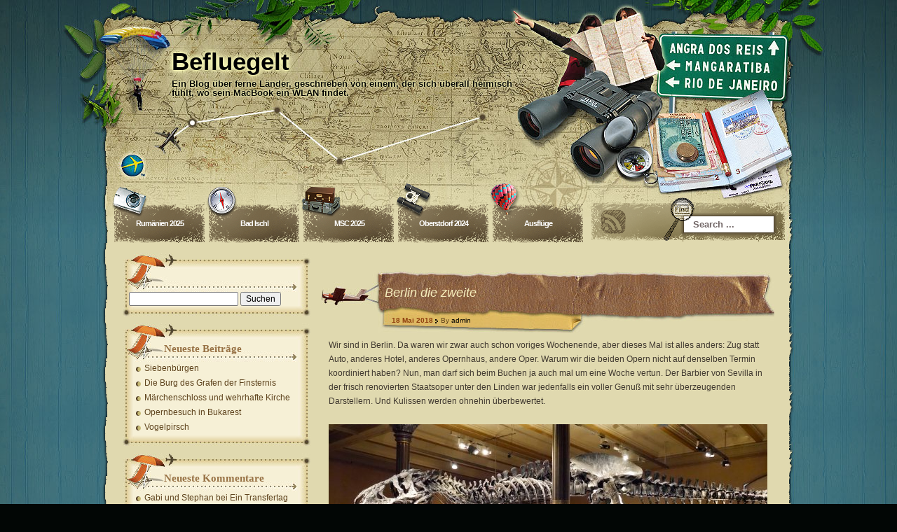

--- FILE ---
content_type: text/html; charset=UTF-8
request_url: http://webreiseberichte.de/2018/05/18/berlin-die-zweite/
body_size: 10210
content:
<!DOCTYPE html PUBLIC "-//W3C//DTD XHTML 1.0 Transitional//EN" "http://www.w3.org/TR/xhtml1/DTD/xhtml1-transitional.dtd">
<html xmlns="http://www.w3.org/1999/xhtml" lang="de">
<head profile="http://gmpg.org/xfn/11">
	<meta http-equiv="Content-Type" content="text/html; charset=UTF-8" />
	<link rel="profile" href="http://gmpg.org/xfn/11" />
	<link rel="alternate" type="application/rss+xml" title="Befluegelt RSS Feed" href="http://webreiseberichte.de/feed/" />
	<link rel="pingback" href="http://webreiseberichte.de/xmlrpc.php" />
	<link rel="stylesheet" href="http://webreiseberichte.de/wp-content/themes/destination/style.css" type="text/css" media="all" />
	<title>Berlin die zweite  |  Befluegelt</title>
<meta name='robots' content='max-image-preview:large' />
	<style>img:is([sizes="auto" i], [sizes^="auto," i]) { contain-intrinsic-size: 3000px 1500px }</style>
	<link rel="alternate" type="application/rss+xml" title="Befluegelt &raquo; Feed" href="http://webreiseberichte.de/feed/" />
<link rel="alternate" type="application/rss+xml" title="Befluegelt &raquo; Kommentar-Feed" href="http://webreiseberichte.de/comments/feed/" />
<script type="text/javascript">
/* <![CDATA[ */
window._wpemojiSettings = {"baseUrl":"https:\/\/s.w.org\/images\/core\/emoji\/15.0.3\/72x72\/","ext":".png","svgUrl":"https:\/\/s.w.org\/images\/core\/emoji\/15.0.3\/svg\/","svgExt":".svg","source":{"concatemoji":"http:\/\/webreiseberichte.de\/wp-includes\/js\/wp-emoji-release.min.js?ver=6.7.4"}};
/*! This file is auto-generated */
!function(i,n){var o,s,e;function c(e){try{var t={supportTests:e,timestamp:(new Date).valueOf()};sessionStorage.setItem(o,JSON.stringify(t))}catch(e){}}function p(e,t,n){e.clearRect(0,0,e.canvas.width,e.canvas.height),e.fillText(t,0,0);var t=new Uint32Array(e.getImageData(0,0,e.canvas.width,e.canvas.height).data),r=(e.clearRect(0,0,e.canvas.width,e.canvas.height),e.fillText(n,0,0),new Uint32Array(e.getImageData(0,0,e.canvas.width,e.canvas.height).data));return t.every(function(e,t){return e===r[t]})}function u(e,t,n){switch(t){case"flag":return n(e,"\ud83c\udff3\ufe0f\u200d\u26a7\ufe0f","\ud83c\udff3\ufe0f\u200b\u26a7\ufe0f")?!1:!n(e,"\ud83c\uddfa\ud83c\uddf3","\ud83c\uddfa\u200b\ud83c\uddf3")&&!n(e,"\ud83c\udff4\udb40\udc67\udb40\udc62\udb40\udc65\udb40\udc6e\udb40\udc67\udb40\udc7f","\ud83c\udff4\u200b\udb40\udc67\u200b\udb40\udc62\u200b\udb40\udc65\u200b\udb40\udc6e\u200b\udb40\udc67\u200b\udb40\udc7f");case"emoji":return!n(e,"\ud83d\udc26\u200d\u2b1b","\ud83d\udc26\u200b\u2b1b")}return!1}function f(e,t,n){var r="undefined"!=typeof WorkerGlobalScope&&self instanceof WorkerGlobalScope?new OffscreenCanvas(300,150):i.createElement("canvas"),a=r.getContext("2d",{willReadFrequently:!0}),o=(a.textBaseline="top",a.font="600 32px Arial",{});return e.forEach(function(e){o[e]=t(a,e,n)}),o}function t(e){var t=i.createElement("script");t.src=e,t.defer=!0,i.head.appendChild(t)}"undefined"!=typeof Promise&&(o="wpEmojiSettingsSupports",s=["flag","emoji"],n.supports={everything:!0,everythingExceptFlag:!0},e=new Promise(function(e){i.addEventListener("DOMContentLoaded",e,{once:!0})}),new Promise(function(t){var n=function(){try{var e=JSON.parse(sessionStorage.getItem(o));if("object"==typeof e&&"number"==typeof e.timestamp&&(new Date).valueOf()<e.timestamp+604800&&"object"==typeof e.supportTests)return e.supportTests}catch(e){}return null}();if(!n){if("undefined"!=typeof Worker&&"undefined"!=typeof OffscreenCanvas&&"undefined"!=typeof URL&&URL.createObjectURL&&"undefined"!=typeof Blob)try{var e="postMessage("+f.toString()+"("+[JSON.stringify(s),u.toString(),p.toString()].join(",")+"));",r=new Blob([e],{type:"text/javascript"}),a=new Worker(URL.createObjectURL(r),{name:"wpTestEmojiSupports"});return void(a.onmessage=function(e){c(n=e.data),a.terminate(),t(n)})}catch(e){}c(n=f(s,u,p))}t(n)}).then(function(e){for(var t in e)n.supports[t]=e[t],n.supports.everything=n.supports.everything&&n.supports[t],"flag"!==t&&(n.supports.everythingExceptFlag=n.supports.everythingExceptFlag&&n.supports[t]);n.supports.everythingExceptFlag=n.supports.everythingExceptFlag&&!n.supports.flag,n.DOMReady=!1,n.readyCallback=function(){n.DOMReady=!0}}).then(function(){return e}).then(function(){var e;n.supports.everything||(n.readyCallback(),(e=n.source||{}).concatemoji?t(e.concatemoji):e.wpemoji&&e.twemoji&&(t(e.twemoji),t(e.wpemoji)))}))}((window,document),window._wpemojiSettings);
/* ]]> */
</script>
<style id='wp-emoji-styles-inline-css' type='text/css'>

	img.wp-smiley, img.emoji {
		display: inline !important;
		border: none !important;
		box-shadow: none !important;
		height: 1em !important;
		width: 1em !important;
		margin: 0 0.07em !important;
		vertical-align: -0.1em !important;
		background: none !important;
		padding: 0 !important;
	}
</style>
<link rel='stylesheet' id='wp-block-library-css' href='http://webreiseberichte.de/wp-includes/css/dist/block-library/style.min.css?ver=6.7.4' type='text/css' media='all' />
<style id='classic-theme-styles-inline-css' type='text/css'>
/*! This file is auto-generated */
.wp-block-button__link{color:#fff;background-color:#32373c;border-radius:9999px;box-shadow:none;text-decoration:none;padding:calc(.667em + 2px) calc(1.333em + 2px);font-size:1.125em}.wp-block-file__button{background:#32373c;color:#fff;text-decoration:none}
</style>
<style id='global-styles-inline-css' type='text/css'>
:root{--wp--preset--aspect-ratio--square: 1;--wp--preset--aspect-ratio--4-3: 4/3;--wp--preset--aspect-ratio--3-4: 3/4;--wp--preset--aspect-ratio--3-2: 3/2;--wp--preset--aspect-ratio--2-3: 2/3;--wp--preset--aspect-ratio--16-9: 16/9;--wp--preset--aspect-ratio--9-16: 9/16;--wp--preset--color--black: #000000;--wp--preset--color--cyan-bluish-gray: #abb8c3;--wp--preset--color--white: #ffffff;--wp--preset--color--pale-pink: #f78da7;--wp--preset--color--vivid-red: #cf2e2e;--wp--preset--color--luminous-vivid-orange: #ff6900;--wp--preset--color--luminous-vivid-amber: #fcb900;--wp--preset--color--light-green-cyan: #7bdcb5;--wp--preset--color--vivid-green-cyan: #00d084;--wp--preset--color--pale-cyan-blue: #8ed1fc;--wp--preset--color--vivid-cyan-blue: #0693e3;--wp--preset--color--vivid-purple: #9b51e0;--wp--preset--gradient--vivid-cyan-blue-to-vivid-purple: linear-gradient(135deg,rgba(6,147,227,1) 0%,rgb(155,81,224) 100%);--wp--preset--gradient--light-green-cyan-to-vivid-green-cyan: linear-gradient(135deg,rgb(122,220,180) 0%,rgb(0,208,130) 100%);--wp--preset--gradient--luminous-vivid-amber-to-luminous-vivid-orange: linear-gradient(135deg,rgba(252,185,0,1) 0%,rgba(255,105,0,1) 100%);--wp--preset--gradient--luminous-vivid-orange-to-vivid-red: linear-gradient(135deg,rgba(255,105,0,1) 0%,rgb(207,46,46) 100%);--wp--preset--gradient--very-light-gray-to-cyan-bluish-gray: linear-gradient(135deg,rgb(238,238,238) 0%,rgb(169,184,195) 100%);--wp--preset--gradient--cool-to-warm-spectrum: linear-gradient(135deg,rgb(74,234,220) 0%,rgb(151,120,209) 20%,rgb(207,42,186) 40%,rgb(238,44,130) 60%,rgb(251,105,98) 80%,rgb(254,248,76) 100%);--wp--preset--gradient--blush-light-purple: linear-gradient(135deg,rgb(255,206,236) 0%,rgb(152,150,240) 100%);--wp--preset--gradient--blush-bordeaux: linear-gradient(135deg,rgb(254,205,165) 0%,rgb(254,45,45) 50%,rgb(107,0,62) 100%);--wp--preset--gradient--luminous-dusk: linear-gradient(135deg,rgb(255,203,112) 0%,rgb(199,81,192) 50%,rgb(65,88,208) 100%);--wp--preset--gradient--pale-ocean: linear-gradient(135deg,rgb(255,245,203) 0%,rgb(182,227,212) 50%,rgb(51,167,181) 100%);--wp--preset--gradient--electric-grass: linear-gradient(135deg,rgb(202,248,128) 0%,rgb(113,206,126) 100%);--wp--preset--gradient--midnight: linear-gradient(135deg,rgb(2,3,129) 0%,rgb(40,116,252) 100%);--wp--preset--font-size--small: 13px;--wp--preset--font-size--medium: 20px;--wp--preset--font-size--large: 36px;--wp--preset--font-size--x-large: 42px;--wp--preset--spacing--20: 0.44rem;--wp--preset--spacing--30: 0.67rem;--wp--preset--spacing--40: 1rem;--wp--preset--spacing--50: 1.5rem;--wp--preset--spacing--60: 2.25rem;--wp--preset--spacing--70: 3.38rem;--wp--preset--spacing--80: 5.06rem;--wp--preset--shadow--natural: 6px 6px 9px rgba(0, 0, 0, 0.2);--wp--preset--shadow--deep: 12px 12px 50px rgba(0, 0, 0, 0.4);--wp--preset--shadow--sharp: 6px 6px 0px rgba(0, 0, 0, 0.2);--wp--preset--shadow--outlined: 6px 6px 0px -3px rgba(255, 255, 255, 1), 6px 6px rgba(0, 0, 0, 1);--wp--preset--shadow--crisp: 6px 6px 0px rgba(0, 0, 0, 1);}:where(.is-layout-flex){gap: 0.5em;}:where(.is-layout-grid){gap: 0.5em;}body .is-layout-flex{display: flex;}.is-layout-flex{flex-wrap: wrap;align-items: center;}.is-layout-flex > :is(*, div){margin: 0;}body .is-layout-grid{display: grid;}.is-layout-grid > :is(*, div){margin: 0;}:where(.wp-block-columns.is-layout-flex){gap: 2em;}:where(.wp-block-columns.is-layout-grid){gap: 2em;}:where(.wp-block-post-template.is-layout-flex){gap: 1.25em;}:where(.wp-block-post-template.is-layout-grid){gap: 1.25em;}.has-black-color{color: var(--wp--preset--color--black) !important;}.has-cyan-bluish-gray-color{color: var(--wp--preset--color--cyan-bluish-gray) !important;}.has-white-color{color: var(--wp--preset--color--white) !important;}.has-pale-pink-color{color: var(--wp--preset--color--pale-pink) !important;}.has-vivid-red-color{color: var(--wp--preset--color--vivid-red) !important;}.has-luminous-vivid-orange-color{color: var(--wp--preset--color--luminous-vivid-orange) !important;}.has-luminous-vivid-amber-color{color: var(--wp--preset--color--luminous-vivid-amber) !important;}.has-light-green-cyan-color{color: var(--wp--preset--color--light-green-cyan) !important;}.has-vivid-green-cyan-color{color: var(--wp--preset--color--vivid-green-cyan) !important;}.has-pale-cyan-blue-color{color: var(--wp--preset--color--pale-cyan-blue) !important;}.has-vivid-cyan-blue-color{color: var(--wp--preset--color--vivid-cyan-blue) !important;}.has-vivid-purple-color{color: var(--wp--preset--color--vivid-purple) !important;}.has-black-background-color{background-color: var(--wp--preset--color--black) !important;}.has-cyan-bluish-gray-background-color{background-color: var(--wp--preset--color--cyan-bluish-gray) !important;}.has-white-background-color{background-color: var(--wp--preset--color--white) !important;}.has-pale-pink-background-color{background-color: var(--wp--preset--color--pale-pink) !important;}.has-vivid-red-background-color{background-color: var(--wp--preset--color--vivid-red) !important;}.has-luminous-vivid-orange-background-color{background-color: var(--wp--preset--color--luminous-vivid-orange) !important;}.has-luminous-vivid-amber-background-color{background-color: var(--wp--preset--color--luminous-vivid-amber) !important;}.has-light-green-cyan-background-color{background-color: var(--wp--preset--color--light-green-cyan) !important;}.has-vivid-green-cyan-background-color{background-color: var(--wp--preset--color--vivid-green-cyan) !important;}.has-pale-cyan-blue-background-color{background-color: var(--wp--preset--color--pale-cyan-blue) !important;}.has-vivid-cyan-blue-background-color{background-color: var(--wp--preset--color--vivid-cyan-blue) !important;}.has-vivid-purple-background-color{background-color: var(--wp--preset--color--vivid-purple) !important;}.has-black-border-color{border-color: var(--wp--preset--color--black) !important;}.has-cyan-bluish-gray-border-color{border-color: var(--wp--preset--color--cyan-bluish-gray) !important;}.has-white-border-color{border-color: var(--wp--preset--color--white) !important;}.has-pale-pink-border-color{border-color: var(--wp--preset--color--pale-pink) !important;}.has-vivid-red-border-color{border-color: var(--wp--preset--color--vivid-red) !important;}.has-luminous-vivid-orange-border-color{border-color: var(--wp--preset--color--luminous-vivid-orange) !important;}.has-luminous-vivid-amber-border-color{border-color: var(--wp--preset--color--luminous-vivid-amber) !important;}.has-light-green-cyan-border-color{border-color: var(--wp--preset--color--light-green-cyan) !important;}.has-vivid-green-cyan-border-color{border-color: var(--wp--preset--color--vivid-green-cyan) !important;}.has-pale-cyan-blue-border-color{border-color: var(--wp--preset--color--pale-cyan-blue) !important;}.has-vivid-cyan-blue-border-color{border-color: var(--wp--preset--color--vivid-cyan-blue) !important;}.has-vivid-purple-border-color{border-color: var(--wp--preset--color--vivid-purple) !important;}.has-vivid-cyan-blue-to-vivid-purple-gradient-background{background: var(--wp--preset--gradient--vivid-cyan-blue-to-vivid-purple) !important;}.has-light-green-cyan-to-vivid-green-cyan-gradient-background{background: var(--wp--preset--gradient--light-green-cyan-to-vivid-green-cyan) !important;}.has-luminous-vivid-amber-to-luminous-vivid-orange-gradient-background{background: var(--wp--preset--gradient--luminous-vivid-amber-to-luminous-vivid-orange) !important;}.has-luminous-vivid-orange-to-vivid-red-gradient-background{background: var(--wp--preset--gradient--luminous-vivid-orange-to-vivid-red) !important;}.has-very-light-gray-to-cyan-bluish-gray-gradient-background{background: var(--wp--preset--gradient--very-light-gray-to-cyan-bluish-gray) !important;}.has-cool-to-warm-spectrum-gradient-background{background: var(--wp--preset--gradient--cool-to-warm-spectrum) !important;}.has-blush-light-purple-gradient-background{background: var(--wp--preset--gradient--blush-light-purple) !important;}.has-blush-bordeaux-gradient-background{background: var(--wp--preset--gradient--blush-bordeaux) !important;}.has-luminous-dusk-gradient-background{background: var(--wp--preset--gradient--luminous-dusk) !important;}.has-pale-ocean-gradient-background{background: var(--wp--preset--gradient--pale-ocean) !important;}.has-electric-grass-gradient-background{background: var(--wp--preset--gradient--electric-grass) !important;}.has-midnight-gradient-background{background: var(--wp--preset--gradient--midnight) !important;}.has-small-font-size{font-size: var(--wp--preset--font-size--small) !important;}.has-medium-font-size{font-size: var(--wp--preset--font-size--medium) !important;}.has-large-font-size{font-size: var(--wp--preset--font-size--large) !important;}.has-x-large-font-size{font-size: var(--wp--preset--font-size--x-large) !important;}
:where(.wp-block-post-template.is-layout-flex){gap: 1.25em;}:where(.wp-block-post-template.is-layout-grid){gap: 1.25em;}
:where(.wp-block-columns.is-layout-flex){gap: 2em;}:where(.wp-block-columns.is-layout-grid){gap: 2em;}
:root :where(.wp-block-pullquote){font-size: 1.5em;line-height: 1.6;}
</style>
<script type="text/javascript" src="http://webreiseberichte.de/wp-includes/js/jquery/jquery.min.js?ver=3.7.1" id="jquery-core-js"></script>
<script type="text/javascript" src="http://webreiseberichte.de/wp-includes/js/jquery/jquery-migrate.min.js?ver=3.4.1" id="jquery-migrate-js"></script>
<link rel="https://api.w.org/" href="http://webreiseberichte.de/wp-json/" /><link rel="alternate" title="JSON" type="application/json" href="http://webreiseberichte.de/wp-json/wp/v2/posts/2580" /><link rel="EditURI" type="application/rsd+xml" title="RSD" href="http://webreiseberichte.de/xmlrpc.php?rsd" />
<meta name="generator" content="WordPress 6.7.4" />
<link rel="canonical" href="http://webreiseberichte.de/2018/05/18/berlin-die-zweite/" />
<link rel='shortlink' href='http://webreiseberichte.de/?p=2580' />
<link rel="alternate" title="oEmbed (JSON)" type="application/json+oembed" href="http://webreiseberichte.de/wp-json/oembed/1.0/embed?url=http%3A%2F%2Fwebreiseberichte.de%2F2018%2F05%2F18%2Fberlin-die-zweite%2F" />
<link rel="alternate" title="oEmbed (XML)" type="text/xml+oembed" href="http://webreiseberichte.de/wp-json/oembed/1.0/embed?url=http%3A%2F%2Fwebreiseberichte.de%2F2018%2F05%2F18%2Fberlin-die-zweite%2F&#038;format=xml" />
<style type="text/css">#content{float:right;} div.menu ul li{float:left;}</style><link href="http://webreiseberichte.de/wp-content/themes/destination/styles/default.css" rel="stylesheet" type="text/css" />
<script type="text/javascript" src="http://webreiseberichte.de/wp-content/themes/destination/includes/js/templatelite-general.js"></script><style type="text/css">.recentcomments a{display:inline !important;padding:0 !important;margin:0 !important;}</style></head>
<body class="post-template-default single single-post postid-2580 single-format-standard">
<div id="bg_top"><div id="bg_btm"><div id="base"><div id="base_top"><div id="base_btm">
	<div id="header">
				<div id="blog_name"><a href="http://webreiseberichte.de/" title="Befluegelt" rel="home">Befluegelt</a></div>
		<div id="blog_desc">Ein Blog über ferne Länder, geschrieben von einem, der sich überall heimisch fühlt, wo sein MacBook ein WLAN findet.</div>
		<a href="http://webreiseberichte.de/" title="Home" class="home"></a>
		
	</div><!-- #header -->
	<div id="menubar">
		<div class="menu"><ul id="menu-hauptmenue" class="menu"><li id="menu-item-4419" class="menu-item menu-item-type-taxonomy menu-item-object-category menu-item-4419"><a href="http://webreiseberichte.de/category/rumaenien-2025/">Rumänien 2025</a></li>
<li id="menu-item-4417" class="menu-item menu-item-type-taxonomy menu-item-object-category menu-item-4417"><a href="http://webreiseberichte.de/category/bad-ischl/">Bad Ischl</a></li>
<li id="menu-item-4418" class="menu-item menu-item-type-taxonomy menu-item-object-category menu-item-4418"><a href="http://webreiseberichte.de/category/msc-2025/">MSC 2025</a></li>
<li id="menu-item-4420" class="menu-item menu-item-type-taxonomy menu-item-object-category menu-item-4420"><a href="http://webreiseberichte.de/category/oberstdorf-2024/">Oberstdorf 2024</a></li>
<li id="menu-item-4416" class="menu-item menu-item-type-taxonomy menu-item-object-category menu-item-4416"><a href="http://webreiseberichte.de/category/ausfluge/">Ausflüge</a></li>
</ul></div>		<form class="mainsearch" action="http://webreiseberichte.de/" method="get">
			<input class="keyword" type="text" name="s" id="s"/>
			<input class="submit" value="" type="submit"/>
		</form>
		<a href="http://webreiseberichte.de/feed/" title="RSS Feed" class="rss"></a>
			</div>
	<div id="container"><div id="container_top"><div id="container_btm"><div id="content"><div id="content_top"><div id="content_btm">
	<div class="spacer"></div>
				<div id="post-2580" class="postbox post-2580 post type-post status-publish format-standard hentry category-allgemein category-cornwall-2018"><div class="postbox2"><div class="postbox3">
				<div class="post_title">
					<h1><a href="http://webreiseberichte.de/2018/05/18/berlin-die-zweite/" rel="bookmark" title="Permanent Link to Berlin die zweite">Berlin die zweite</a></h1>
				</div>
				<div class="post_author_date"><span class="post_date">18 Mai 2018</span> <span class="post_author">By <a href="http://webreiseberichte.de/author/admin/" title="Beiträge von admin" rel="author">admin</a> </span></div>
				<div class="clear"></div>
				<div class="entry">
					<p>Wir sind in Berlin. Da waren wir zwar auch schon voriges Wochenende, aber dieses Mal ist alles anders: Zug statt Auto, anderes Hotel, anderes Opernhaus, andere Oper. Warum wir die beiden Opern nicht auf denselben Termin koordiniert haben? Nun, man darf sich beim Buchen ja auch mal um eine Woche vertun. Der Barbier von Sevilla in der frisch renovierten Staatsoper unter den Linden war jedenfalls ein voller Genuß mit sehr überzeugenden Darstellern. Und Kulissen werden ohnehin überbewertet.</p>
<p><a href="http://webreiseberichte.de/wp-content/uploads/2018/05/9BDCFC26-69A1-467A-9F39-216E68494001-e1526849875895.jpeg"><img fetchpriority="high" decoding="async" src="http://webreiseberichte.de/wp-content/uploads/2018/05/9BDCFC26-69A1-467A-9F39-216E68494001-e1526849875895.jpeg" alt="" width="640" height="371" class="alignleft size-full wp-image-2593" /></a></p>
<p>Wie sind wir eigentlich auf das Hotel Aquino gekommen? Es ist ebenso nüchtern wie die soeben erwähnte Bühnengestaltung, aber sehr sauber, sehr ruhig und mit allem ausgestattet, was man so braucht. Und das trotz der verkehrsgünstigen Lage in der Nähe des Naturkundemuseums, dem wir dann auch am Nachmittag noch einen Besuch abstatteten. Die Saurierskelette sind wirklich eindrucksvoll, die Feuchtpräparate-Sammlung gigantisch und Ara-Ausstellung eine Ermahnung, die Heimat dieser einzigartigen Vögel zu schützen, denn von einigen Arten leben nur noch wenige tausend Individuen.</p>
<div class="clear"></div>
										<div class="clear"></div>
				</div>
				<div class="info">
					<span class="info_category">Category: <a href="http://webreiseberichte.de/category/allgemein/" rel="category tag">Allgemein</a>, <a href="http://webreiseberichte.de/category/cornwall-2018/" rel="category tag">Cornwall 2018</a></span>
									</div>
			</div></div></div><!-- #postbox3, #postbox2,#postbox -->

			<div id="postmetadata">
			You can follow any responses to this entry through the <a href="http://webreiseberichte.de/2018/05/18/berlin-die-zweite/feed/">RSS 2.0</a> feed.Both comments and pings are currently closed.			</div>			
				<p class="nocomments">Comments are closed.</p>
		<div class="navigation">
				<div class="alignleft">&laquo; <a href="http://webreiseberichte.de/2018/04/08/himmelsfeuer/" rel="prev">Himmelsfeuer</a></div>
				<div class="alignright"><a href="http://webreiseberichte.de/2018/05/19/einmal-quer-durch-deutschland/" rel="next">Einmal quer durch Deutschland</a> &raquo;</div>
		</div>
</div></div></div><!-- #content_btm, #content_top, #content-->
<div id="sidebar"><div id="sidebar_top"><div id="sidebar_btm">
<div id="sidebar1">
	<ul>
	<li id="search-2" class="widget_search"><div class="sb1_block_top"><div class="sb1_block_btm"><form role="search" method="get" id="searchform" class="searchform" action="http://webreiseberichte.de/">
				<div>
					<label class="screen-reader-text" for="s">Suche nach:</label>
					<input type="text" value="" name="s" id="s" />
					<input type="submit" id="searchsubmit" value="Suchen" />
				</div>
			</form></div></div></li>
		<li id="recent-posts-2" class="widget_recent_entries"><div class="sb1_block_top"><div class="sb1_block_btm">
		<h4 class="sb1_title">Neueste Beiträge</h4>
		<ul>
											<li>
					<a href="http://webreiseberichte.de/2025/09/18/siebenbuergen/">Siebenbürgen</a>
									</li>
											<li>
					<a href="http://webreiseberichte.de/2025/09/17/die-burg-des-grafen-der-finsternis/">Die Burg des Grafen der Finsternis</a>
									</li>
											<li>
					<a href="http://webreiseberichte.de/2025/09/16/wehrhafte-kirche/">Märchenschloss und wehrhafte Kirche</a>
									</li>
											<li>
					<a href="http://webreiseberichte.de/2025/09/15/opernbesuch-in-bukarest/">Opernbesuch in Bukarest</a>
									</li>
											<li>
					<a href="http://webreiseberichte.de/2025/09/14/vogelpirsch/">Vogelpirsch</a>
									</li>
					</ul>

		</div></div></li><li id="recent-comments-2" class="widget_recent_comments"><div class="sb1_block_top"><div class="sb1_block_btm"><h4 class="sb1_title">Neueste Kommentare</h4><ul id="recentcomments"><li class="recentcomments"><span class="comment-author-link">Gabi und Stephan</span> bei <a href="http://webreiseberichte.de/2025/04/27/ein-transfertag/#comment-1430">Ein Transfertag</a></li><li class="recentcomments"><span class="comment-author-link">Captain Spareribs</span> bei <a href="http://webreiseberichte.de/2018/05/30/rund-um-den-tower/#comment-1354">Rund um den Tower</a></li><li class="recentcomments"><span class="comment-author-link">admin</span> bei <a href="http://webreiseberichte.de/2018/05/24/wunderliche-gestalten/#comment-1353">Wunderliche Gestalten</a></li><li class="recentcomments"><span class="comment-author-link">Captain Spareribs</span> bei <a href="http://webreiseberichte.de/2018/05/24/wunderliche-gestalten/#comment-1352">Wunderliche Gestalten</a></li><li class="recentcomments"><span class="comment-author-link">Captain Spareribs</span> bei <a href="http://webreiseberichte.de/2018/05/20/salisbury/#comment-1350">Salisbury</a></li></ul></div></div></li><li id="archives-2" class="widget_archive"><div class="sb1_block_top"><div class="sb1_block_btm"><h4 class="sb1_title">Archiv</h4>		<label class="screen-reader-text" for="archives-dropdown-2">Archiv</label>
		<select id="archives-dropdown-2" name="archive-dropdown">
			
			<option value="">Monat auswählen</option>
				<option value='http://webreiseberichte.de/2025/09/'> September 2025 &nbsp;(9)</option>
	<option value='http://webreiseberichte.de/2025/08/'> August 2025 &nbsp;(5)</option>
	<option value='http://webreiseberichte.de/2025/06/'> Juni 2025 &nbsp;(3)</option>
	<option value='http://webreiseberichte.de/2025/05/'> Mai 2025 &nbsp;(11)</option>
	<option value='http://webreiseberichte.de/2025/04/'> April 2025 &nbsp;(6)</option>
	<option value='http://webreiseberichte.de/2025/03/'> März 2025 &nbsp;(4)</option>
	<option value='http://webreiseberichte.de/2025/01/'> Januar 2025 &nbsp;(3)</option>
	<option value='http://webreiseberichte.de/2024/11/'> November 2024 &nbsp;(1)</option>
	<option value='http://webreiseberichte.de/2024/10/'> Oktober 2024 &nbsp;(9)</option>
	<option value='http://webreiseberichte.de/2024/09/'> September 2024 &nbsp;(7)</option>
	<option value='http://webreiseberichte.de/2024/08/'> August 2024 &nbsp;(5)</option>
	<option value='http://webreiseberichte.de/2024/04/'> April 2024 &nbsp;(1)</option>
	<option value='http://webreiseberichte.de/2023/12/'> Dezember 2023 &nbsp;(16)</option>
	<option value='http://webreiseberichte.de/2023/11/'> November 2023 &nbsp;(4)</option>
	<option value='http://webreiseberichte.de/2023/10/'> Oktober 2023 &nbsp;(1)</option>
	<option value='http://webreiseberichte.de/2023/08/'> August 2023 &nbsp;(4)</option>
	<option value='http://webreiseberichte.de/2023/07/'> Juli 2023 &nbsp;(1)</option>
	<option value='http://webreiseberichte.de/2023/06/'> Juni 2023 &nbsp;(4)</option>
	<option value='http://webreiseberichte.de/2023/05/'> Mai 2023 &nbsp;(7)</option>
	<option value='http://webreiseberichte.de/2023/04/'> April 2023 &nbsp;(7)</option>
	<option value='http://webreiseberichte.de/2023/03/'> März 2023 &nbsp;(3)</option>
	<option value='http://webreiseberichte.de/2022/09/'> September 2022 &nbsp;(2)</option>
	<option value='http://webreiseberichte.de/2022/08/'> August 2022 &nbsp;(21)</option>
	<option value='http://webreiseberichte.de/2022/06/'> Juni 2022 &nbsp;(10)</option>
	<option value='http://webreiseberichte.de/2022/05/'> Mai 2022 &nbsp;(1)</option>
	<option value='http://webreiseberichte.de/2022/01/'> Januar 2022 &nbsp;(1)</option>
	<option value='http://webreiseberichte.de/2021/11/'> November 2021 &nbsp;(6)</option>
	<option value='http://webreiseberichte.de/2021/09/'> September 2021 &nbsp;(8)</option>
	<option value='http://webreiseberichte.de/2021/08/'> August 2021 &nbsp;(12)</option>
	<option value='http://webreiseberichte.de/2021/07/'> Juli 2021 &nbsp;(1)</option>
	<option value='http://webreiseberichte.de/2021/06/'> Juni 2021 &nbsp;(4)</option>
	<option value='http://webreiseberichte.de/2021/05/'> Mai 2021 &nbsp;(5)</option>
	<option value='http://webreiseberichte.de/2021/04/'> April 2021 &nbsp;(2)</option>
	<option value='http://webreiseberichte.de/2020/08/'> August 2020 &nbsp;(10)</option>
	<option value='http://webreiseberichte.de/2019/08/'> August 2019 &nbsp;(8)</option>
	<option value='http://webreiseberichte.de/2019/07/'> Juli 2019 &nbsp;(8)</option>
	<option value='http://webreiseberichte.de/2019/01/'> Januar 2019 &nbsp;(2)</option>
	<option value='http://webreiseberichte.de/2018/12/'> Dezember 2018 &nbsp;(2)</option>
	<option value='http://webreiseberichte.de/2018/11/'> November 2018 &nbsp;(2)</option>
	<option value='http://webreiseberichte.de/2018/10/'> Oktober 2018 &nbsp;(6)</option>
	<option value='http://webreiseberichte.de/2018/09/'> September 2018 &nbsp;(8)</option>
	<option value='http://webreiseberichte.de/2018/08/'> August 2018 &nbsp;(3)</option>
	<option value='http://webreiseberichte.de/2018/06/'> Juni 2018 &nbsp;(2)</option>
	<option value='http://webreiseberichte.de/2018/05/'> Mai 2018 &nbsp;(14)</option>
	<option value='http://webreiseberichte.de/2018/04/'> April 2018 &nbsp;(6)</option>
	<option value='http://webreiseberichte.de/2018/03/'> März 2018 &nbsp;(6)</option>
	<option value='http://webreiseberichte.de/2017/11/'> November 2017 &nbsp;(1)</option>
	<option value='http://webreiseberichte.de/2017/10/'> Oktober 2017 &nbsp;(5)</option>
	<option value='http://webreiseberichte.de/2017/08/'> August 2017 &nbsp;(14)</option>
	<option value='http://webreiseberichte.de/2017/04/'> April 2017 &nbsp;(15)</option>
	<option value='http://webreiseberichte.de/2017/03/'> März 2017 &nbsp;(5)</option>
	<option value='http://webreiseberichte.de/2017/02/'> Februar 2017 &nbsp;(3)</option>
	<option value='http://webreiseberichte.de/2016/11/'> November 2016 &nbsp;(4)</option>
	<option value='http://webreiseberichte.de/2016/10/'> Oktober 2016 &nbsp;(7)</option>
	<option value='http://webreiseberichte.de/2016/08/'> August 2016 &nbsp;(11)</option>
	<option value='http://webreiseberichte.de/2016/04/'> April 2016 &nbsp;(2)</option>
	<option value='http://webreiseberichte.de/2016/03/'> März 2016 &nbsp;(14)</option>
	<option value='http://webreiseberichte.de/2015/11/'> November 2015 &nbsp;(1)</option>
	<option value='http://webreiseberichte.de/2015/10/'> Oktober 2015 &nbsp;(1)</option>
	<option value='http://webreiseberichte.de/2015/09/'> September 2015 &nbsp;(13)</option>
	<option value='http://webreiseberichte.de/2015/08/'> August 2015 &nbsp;(4)</option>
	<option value='http://webreiseberichte.de/2015/06/'> Juni 2015 &nbsp;(7)</option>
	<option value='http://webreiseberichte.de/2015/05/'> Mai 2015 &nbsp;(5)</option>
	<option value='http://webreiseberichte.de/2015/04/'> April 2015 &nbsp;(8)</option>
	<option value='http://webreiseberichte.de/2015/03/'> März 2015 &nbsp;(1)</option>
	<option value='http://webreiseberichte.de/2015/01/'> Januar 2015 &nbsp;(3)</option>
	<option value='http://webreiseberichte.de/2014/12/'> Dezember 2014 &nbsp;(12)</option>
	<option value='http://webreiseberichte.de/2014/11/'> November 2014 &nbsp;(1)</option>
	<option value='http://webreiseberichte.de/2014/09/'> September 2014 &nbsp;(4)</option>
	<option value='http://webreiseberichte.de/2014/08/'> August 2014 &nbsp;(18)</option>
	<option value='http://webreiseberichte.de/2014/07/'> Juli 2014 &nbsp;(2)</option>
	<option value='http://webreiseberichte.de/2014/06/'> Juni 2014 &nbsp;(4)</option>
	<option value='http://webreiseberichte.de/2014/05/'> Mai 2014 &nbsp;(2)</option>
	<option value='http://webreiseberichte.de/2014/04/'> April 2014 &nbsp;(8)</option>
	<option value='http://webreiseberichte.de/2014/03/'> März 2014 &nbsp;(5)</option>
	<option value='http://webreiseberichte.de/2013/12/'> Dezember 2013 &nbsp;(1)</option>
	<option value='http://webreiseberichte.de/2013/08/'> August 2013 &nbsp;(14)</option>
	<option value='http://webreiseberichte.de/2013/07/'> Juli 2013 &nbsp;(1)</option>
	<option value='http://webreiseberichte.de/2013/06/'> Juni 2013 &nbsp;(1)</option>
	<option value='http://webreiseberichte.de/2013/05/'> Mai 2013 &nbsp;(3)</option>
	<option value='http://webreiseberichte.de/2013/04/'> April 2013 &nbsp;(1)</option>
	<option value='http://webreiseberichte.de/2013/03/'> März 2013 &nbsp;(2)</option>
	<option value='http://webreiseberichte.de/2013/02/'> Februar 2013 &nbsp;(6)</option>
	<option value='http://webreiseberichte.de/2012/12/'> Dezember 2012 &nbsp;(3)</option>
	<option value='http://webreiseberichte.de/2012/11/'> November 2012 &nbsp;(4)</option>
	<option value='http://webreiseberichte.de/2012/10/'> Oktober 2012 &nbsp;(5)</option>
	<option value='http://webreiseberichte.de/2012/09/'> September 2012 &nbsp;(3)</option>
	<option value='http://webreiseberichte.de/2012/08/'> August 2012 &nbsp;(21)</option>
	<option value='http://webreiseberichte.de/2012/07/'> Juli 2012 &nbsp;(2)</option>
	<option value='http://webreiseberichte.de/2012/06/'> Juni 2012 &nbsp;(10)</option>
	<option value='http://webreiseberichte.de/2012/04/'> April 2012 &nbsp;(1)</option>
	<option value='http://webreiseberichte.de/2012/02/'> Februar 2012 &nbsp;(6)</option>
	<option value='http://webreiseberichte.de/2011/11/'> November 2011 &nbsp;(1)</option>
	<option value='http://webreiseberichte.de/2011/08/'> August 2011 &nbsp;(16)</option>
	<option value='http://webreiseberichte.de/2011/07/'> Juli 2011 &nbsp;(1)</option>
	<option value='http://webreiseberichte.de/2011/06/'> Juni 2011 &nbsp;(2)</option>
	<option value='http://webreiseberichte.de/2011/05/'> Mai 2011 &nbsp;(2)</option>
	<option value='http://webreiseberichte.de/2011/04/'> April 2011 &nbsp;(1)</option>
	<option value='http://webreiseberichte.de/2011/03/'> März 2011 &nbsp;(1)</option>
	<option value='http://webreiseberichte.de/2011/01/'> Januar 2011 &nbsp;(3)</option>
	<option value='http://webreiseberichte.de/2010/12/'> Dezember 2010 &nbsp;(13)</option>
	<option value='http://webreiseberichte.de/2010/11/'> November 2010 &nbsp;(6)</option>
	<option value='http://webreiseberichte.de/2010/10/'> Oktober 2010 &nbsp;(1)</option>
	<option value='http://webreiseberichte.de/2010/09/'> September 2010 &nbsp;(3)</option>
	<option value='http://webreiseberichte.de/2010/08/'> August 2010 &nbsp;(25)</option>
	<option value='http://webreiseberichte.de/2010/06/'> Juni 2010 &nbsp;(1)</option>
	<option value='http://webreiseberichte.de/2010/05/'> Mai 2010 &nbsp;(1)</option>
	<option value='http://webreiseberichte.de/2010/04/'> April 2010 &nbsp;(8)</option>
	<option value='http://webreiseberichte.de/2010/01/'> Januar 2010 &nbsp;(8)</option>
	<option value='http://webreiseberichte.de/2009/12/'> Dezember 2009 &nbsp;(13)</option>
	<option value='http://webreiseberichte.de/2009/11/'> November 2009 &nbsp;(1)</option>
	<option value='http://webreiseberichte.de/2009/09/'> September 2009 &nbsp;(1)</option>
	<option value='http://webreiseberichte.de/2009/08/'> August 2009 &nbsp;(12)</option>
	<option value='http://webreiseberichte.de/2009/06/'> Juni 2009 &nbsp;(1)</option>
	<option value='http://webreiseberichte.de/2009/05/'> Mai 2009 &nbsp;(1)</option>
	<option value='http://webreiseberichte.de/2009/04/'> April 2009 &nbsp;(2)</option>
	<option value='http://webreiseberichte.de/2009/02/'> Februar 2009 &nbsp;(1)</option>
	<option value='http://webreiseberichte.de/2008/11/'> November 2008 &nbsp;(1)</option>
	<option value='http://webreiseberichte.de/2008/10/'> Oktober 2008 &nbsp;(1)</option>
	<option value='http://webreiseberichte.de/2008/08/'> August 2008 &nbsp;(3)</option>
	<option value='http://webreiseberichte.de/2008/05/'> Mai 2008 &nbsp;(1)</option>
	<option value='http://webreiseberichte.de/2008/04/'> April 2008 &nbsp;(1)</option>
	<option value='http://webreiseberichte.de/2008/03/'> März 2008 &nbsp;(1)</option>
	<option value='http://webreiseberichte.de/2008/02/'> Februar 2008 &nbsp;(1)</option>
	<option value='http://webreiseberichte.de/2007/09/'> September 2007 &nbsp;(2)</option>
	<option value='http://webreiseberichte.de/2007/08/'> August 2007 &nbsp;(1)</option>
	<option value='http://webreiseberichte.de/2007/06/'> Juni 2007 &nbsp;(1)</option>
	<option value='http://webreiseberichte.de/2007/05/'> Mai 2007 &nbsp;(2)</option>
	<option value='http://webreiseberichte.de/2007/04/'> April 2007 &nbsp;(3)</option>
	<option value='http://webreiseberichte.de/2006/09/'> September 2006 &nbsp;(1)</option>
	<option value='http://webreiseberichte.de/2006/08/'> August 2006 &nbsp;(1)</option>
	<option value='http://webreiseberichte.de/2006/07/'> Juli 2006 &nbsp;(1)</option>
	<option value='http://webreiseberichte.de/2006/06/'> Juni 2006 &nbsp;(1)</option>
	<option value='http://webreiseberichte.de/2006/05/'> Mai 2006 &nbsp;(2)</option>
	<option value='http://webreiseberichte.de/2006/04/'> April 2006 &nbsp;(1)</option>
	<option value='http://webreiseberichte.de/2005/09/'> September 2005 &nbsp;(1)</option>
	<option value='http://webreiseberichte.de/2005/08/'> August 2005 &nbsp;(1)</option>
	<option value='http://webreiseberichte.de/2005/07/'> Juli 2005 &nbsp;(1)</option>
	<option value='http://webreiseberichte.de/2005/06/'> Juni 2005 &nbsp;(1)</option>
	<option value='http://webreiseberichte.de/2005/05/'> Mai 2005 &nbsp;(2)</option>
	<option value='http://webreiseberichte.de/2005/04/'> April 2005 &nbsp;(3)</option>
	<option value='http://webreiseberichte.de/2005/03/'> März 2005 &nbsp;(1)</option>
	<option value='http://webreiseberichte.de/2005/01/'> Januar 2005 &nbsp;(1)</option>
	<option value='http://webreiseberichte.de/2004/11/'> November 2004 &nbsp;(1)</option>
	<option value='http://webreiseberichte.de/2004/10/'> Oktober 2004 &nbsp;(2)</option>
	<option value='http://webreiseberichte.de/2004/09/'> September 2004 &nbsp;(1)</option>
	<option value='http://webreiseberichte.de/2004/08/'> August 2004 &nbsp;(3)</option>
	<option value='http://webreiseberichte.de/2004/07/'> Juli 2004 &nbsp;(1)</option>

		</select>

			<script type="text/javascript">
/* <![CDATA[ */

(function() {
	var dropdown = document.getElementById( "archives-dropdown-2" );
	function onSelectChange() {
		if ( dropdown.options[ dropdown.selectedIndex ].value !== '' ) {
			document.location.href = this.options[ this.selectedIndex ].value;
		}
	}
	dropdown.onchange = onSelectChange;
})();

/* ]]> */
</script>
</div></div></li><li id="categories-2" class="widget_categories"><div class="sb1_block_top"><div class="sb1_block_btm"><h4 class="sb1_title">Kategorien</h4><form action="http://webreiseberichte.de" method="get"><label class="screen-reader-text" for="cat">Kategorien</label><select  name='cat' id='cat' class='postform'>
	<option value='-1'>Kategorie auswählen</option>
	<option class="level-0" value="35">Ägypten 2017&nbsp;&nbsp;(7)</option>
	<option class="level-0" value="1">Allgemein&nbsp;&nbsp;(677)</option>
	<option class="level-0" value="9">Ausflüge&nbsp;&nbsp;(103)</option>
	<option class="level-0" value="40">Australien 2019&nbsp;&nbsp;(16)</option>
	<option class="level-0" value="61">Bad Ischl&nbsp;&nbsp;(4)</option>
	<option class="level-0" value="45">Barcelona 2021&nbsp;&nbsp;(6)</option>
	<option class="level-0" value="57">Berlin 2024&nbsp;&nbsp;(5)</option>
	<option class="level-0" value="7">Brasilien 2013&nbsp;&nbsp;(14)</option>
	<option class="level-0" value="20">China 2014&nbsp;&nbsp;(22)</option>
	<option class="level-0" value="37">Cornwall 2018&nbsp;&nbsp;(17)</option>
	<option class="level-0" value="6">Dom Rep 2012&nbsp;&nbsp;(7)</option>
	<option class="level-0" value="18">Dubai 2012&nbsp;&nbsp;(6)</option>
	<option class="level-0" value="25">Florenz 2015&nbsp;&nbsp;(8)</option>
	<option class="level-0" value="58">Hamburg 2024&nbsp;&nbsp;(3)</option>
	<option class="level-0" value="28">Indien 2016&nbsp;&nbsp;(17)</option>
	<option class="level-0" value="5">Indonesien 2012&nbsp;&nbsp;(23)</option>
	<option class="level-0" value="3">Ischia 2012&nbsp;&nbsp;(8)</option>
	<option class="level-0" value="15">Istanbul 2010&nbsp;&nbsp;(7)</option>
	<option class="level-0" value="30">Japan 2016&nbsp;&nbsp;(10)</option>
	<option class="level-0" value="49">Japan 2023&nbsp;&nbsp;(10)</option>
	<option class="level-0" value="8">Jordanien 2014&nbsp;&nbsp;(10)</option>
	<option class="level-0" value="54">Karibik 2023&nbsp;&nbsp;(16)</option>
	<option class="level-0" value="11">Kreta 2009&nbsp;&nbsp;(5)</option>
	<option class="level-0" value="13">Kreta 2010&nbsp;&nbsp;(8)</option>
	<option class="level-0" value="32">Kuba 2017&nbsp;&nbsp;(16)</option>
	<option class="level-0" value="47">Lanzarote 2022&nbsp;&nbsp;(10)</option>
	<option class="level-0" value="36">Mauritius 2018&nbsp;&nbsp;(12)</option>
	<option class="level-0" value="16">Mexiko 2010/11&nbsp;&nbsp;(17)</option>
	<option class="level-0" value="38">Mission Messner&nbsp;&nbsp;(11)</option>
	<option class="level-0" value="60">MSC 2025&nbsp;&nbsp;(16)</option>
	<option class="level-0" value="44">Murnau 2021&nbsp;&nbsp;(4)</option>
	<option class="level-0" value="19">Museen&nbsp;&nbsp;(51)</option>
	<option class="level-0" value="12">Neuseeland 2009/10&nbsp;&nbsp;(20)</option>
	<option class="level-0" value="42">Oberstdorf 2021&nbsp;&nbsp;(6)</option>
	<option class="level-0" value="56">Oberstdorf 2024&nbsp;&nbsp;(7)</option>
	<option class="level-0" value="10">Paris 2009&nbsp;&nbsp;(8)</option>
	<option class="level-0" value="53">Paris 2023&nbsp;&nbsp;(5)</option>
	<option class="level-0" value="51">Prag 2023&nbsp;&nbsp;(5)</option>
	<option class="level-0" value="55">Puccini 2024&nbsp;&nbsp;(4)</option>
	<option class="level-0" value="62">Rumänien 2025&nbsp;&nbsp;(9)</option>
	<option class="level-0" value="29">Rußland 2016&nbsp;&nbsp;(11)</option>
	<option class="level-0" value="43">Schweiz 2021&nbsp;&nbsp;(12)</option>
	<option class="level-0" value="48">Skandinavien 2022&nbsp;&nbsp;(23)</option>
	<option class="level-0" value="21">Sonstige Reisen&nbsp;&nbsp;(22)</option>
	<option class="level-0" value="17">Sri Lanka 2011&nbsp;&nbsp;(17)</option>
	<option class="level-0" value="33">Südafrika 2017&nbsp;&nbsp;(16)</option>
	<option class="level-0" value="26">Südamerika 2015&nbsp;&nbsp;(17)</option>
	<option class="level-0" value="50">Südnorwegen 2023&nbsp;&nbsp;(6)</option>
	<option class="level-0" value="31">Sydney&nbsp;&nbsp;(8)</option>
	<option class="level-0" value="14">USA 2010&nbsp;&nbsp;(28)</option>
	<option class="level-0" value="39">Venedig 2018&nbsp;&nbsp;(9)</option>
	<option class="level-0" value="52">Verona 2023&nbsp;&nbsp;(5)</option>
	<option class="level-0" value="24">Vietnam 2014/15&nbsp;&nbsp;(16)</option>
	<option class="level-0" value="59">Wien 2025&nbsp;&nbsp;(7)</option>
	<option class="level-0" value="41">Zermatt 2020&nbsp;&nbsp;(11)</option>
</select>
</form><script type="text/javascript">
/* <![CDATA[ */

(function() {
	var dropdown = document.getElementById( "cat" );
	function onCatChange() {
		if ( dropdown.options[ dropdown.selectedIndex ].value > 0 ) {
			dropdown.parentNode.submit();
		}
	}
	dropdown.onchange = onCatChange;
})();

/* ]]> */
</script>
</div></div></li><li id="meta-2" class="widget_meta"><div class="sb1_block_top"><div class="sb1_block_btm"><h4 class="sb1_title">Meta</h4>
		<ul>
						<li><a href="http://webreiseberichte.de/wp-login.php">Anmelden</a></li>
			<li><a href="http://webreiseberichte.de/feed/">Feed der Einträge</a></li>
			<li><a href="http://webreiseberichte.de/comments/feed/">Kommentar-Feed</a></li>

			<li><a href="https://de.wordpress.org/">WordPress.org</a></li>
		</ul>

		</div></div></li>	
	</ul>
</div><!--#sidebar1-->	
</div></div></div><!-- #sidebar_btm, #sidebar_top, #sidebar-->
<!-- footer.php -->		
		<div class="clear"></div>
	</div></div></div><!--  #container_btm, #container_top, #container -->
	<div id="footer">
		<div id="footer_credit">
		&copy; 2026 - Befluegelt<br/>
		<a href="http://www.templatelite.com/" target="_blank">Wordpress templates</a>, <a href="http://www.themegrade.com/studiopress-rating/" target="_blank">Studiopress Review</a>	</div>
	</div><!-- footer -->
</div></div></div><!-- #base_btm ,#base_top, #base -->
</div></div><!-- #bg_btm, #bg_top -->
<div class="hide-div"></div>

	<script>
	jQuery( document ).ready( function( $ ) {
		var gwolle_gb_addon_preview_callback = jQuery.Callbacks(); // Callback function to be fired after preview request.
		gwolle_gb_addon_preview_callback.add( gwolle_gb_metabox_handle );
		if ( typeof gwolle_gb_addon_rateit === 'function' ) {
			gwolle_gb_addon_preview_callback.add( gwolle_gb_addon_rateit );
		}


		jQuery( 'div.gwolle_gb_submit input.gwolle_gb_preview' ).on( 'click', function(event) {
			var main_div = jQuery( this ).closest( 'div.gwolle-gb' );
			jQuery( '.gwolle_gb_addon_preview_ajax_icon', main_div ).css( 'display', 'inline' );

			// Use an object, arrays are only indexed by integers.
			var gwolle_gb_ajax_data = {
				permalink: window.location.href,
				action: 'gwolle_gb_preview',
				security: '369a437f5c'
			};

			jQuery( 'form.gwolle-gb-write input', main_div ).each(function( index, value ) {
				var val = jQuery( value ).val();
				var name = jQuery( value ).attr('name');
				var type = jQuery( this ).attr('type');
				if ( type == 'checkbox' ) {
					var checked = jQuery( this, main_div ).prop('checked');
					if ( checked == true ) {
						gwolle_gb_ajax_data[name] = 'on'; // Mimick standard $_POST value.
					}
				} else if ( type == 'radio' ) {
					var checked = jQuery( this, main_div ).prop('checked');
					if ( checked == true ) {
						gwolle_gb_ajax_data[name] = val;
					}
				} else {
					gwolle_gb_ajax_data[name] = val;
				}
			});
			jQuery( 'form.gwolle-gb-write textarea', main_div ).each(function( index, value ) {
				var val = jQuery( value ).val();
				var name = jQuery( value ).attr('name');
				gwolle_gb_ajax_data[name] = val;
			});
			jQuery( 'form.gwolle-gb-write select', main_div ).each(function( index, value ) {
				var val = jQuery( value ).val();
				var name = jQuery( value ).attr('name');
				gwolle_gb_ajax_data[name] = val;
			});

			jQuery.post( 'http://webreiseberichte.de/wp-admin/admin-ajax.php', gwolle_gb_ajax_data, function( response ) {

				jQuery( '.gwolle-gb-read', main_div ).prepend( response );

				jQuery( '.gwolle_gb_addon_preview_ajax_icon', main_div ).css( 'display', 'none' );

				/*
				 * Add callback for after preview request. Used for metabox-handle for new entries.
				 *
				 * @since 2.0.0
				 *
				 * Example code for using the callback:
				 *
				 * jQuery(document).ready(function($) {
				 *     gwolle_gb_addon_preview_callback.add( my_callback_function );
				 * });
				 *
				 * function my_callback_function() {
				 *     console.log('This is the callback');
				 *     return false;
				 * }
				 *
				 */
				gwolle_gb_addon_preview_callback.fire();

				return false;

			});
			return false;
		});
	});
	</script>
	<script type="text/javascript" src="http://webreiseberichte.de/wp-includes/js/comment-reply.min.js?ver=6.7.4" id="comment-reply-js" async="async" data-wp-strategy="async"></script>
<script type="text/javascript" id="gwolle_gb_frontend_js-js-extra">
/* <![CDATA[ */
var gwolle_gb_frontend_script = {"ajax_url":"http:\/\/webreiseberichte.de\/wp-admin\/admin-ajax.php","load_message":"Mehr laden...","end_message":"Keine Eintr\u00e4ge mehr vorhanden.","honeypot":"gwolle_gb_c492c4371fdaca65300a150f36937d5b","honeypot2":"gwolle_gb_c3a7e64a3ccc2c3cd622689a4e901797","timeout":"gwolle_gb_b1fb1e7192f13504ac211cee515e3ebe","timeout2":"gwolle_gb_69b30593493e888ec644a98237fc6ef6"};
/* ]]> */
</script>
<script type="text/javascript" src="http://webreiseberichte.de/wp-content/plugins/gwolle-gb/frontend/js/gwolle-gb-frontend.js?ver=4.6.1" id="gwolle_gb_frontend_js-js"></script>
<script type="text/javascript" src="http://webreiseberichte.de/wp-content/plugins/gwolle-gb-addon/frontend/js/gwolle-gb-addon-frontend.js?ver=2.2.1" id="gwolle_gb_addon_frontend_js-js"></script>
</body>
</html>

--- FILE ---
content_type: text/css
request_url: http://webreiseberichte.de/wp-content/themes/destination/style.css
body_size: 5515
content:
/* 
	Theme Name: Destination
	Theme URI: http://www.templatelite.com/destination-free-wordpress-theme/
	Description: Find your best travel destination! Theme options include Twitter and feed integration, advanced automatic thumbnails, custom style and more. Also include the custom menu and Ad-sense ready. Tested on WP 3.0+ using Firefox, IE7, IE8, Google Chrome, Safari and Opera.
	Version: 3.01
	Author: TemplateLite.com
	Author URI: http://www.templatelite.com/
	Tags: blue, brown, two-columns, fixed-width, left-sidebar, theme-options, custom-menu, threaded-comments, sticky-post, holiday, automatic-thumbnails
*/

/*	[ Reset ] (follow Tweenty Ten)                                  */<!-- -->
html, body, div, span, applet, object, iframe,
h1, h2, h3, h4, h5, h6, p, blockquote, pre,
a, abbr, acronym, address, big, cite, code,
del, dfn, em, font, img, ins, kbd, q, s, samp,
small, strike, strong, sub, sup, tt, var,
b, u, i, center,
dl, dt, dd, ol, ul, li,
fieldset, form, label, legend,
table, caption, tbody, tfoot, thead, tr, th, td {
	border: 0;
	margin: 0;
	padding: 0;
	vertical-align: baseline;
	/*background: transparent;*/ /*Note by Brian: may break IE 7 layout*/
}
body {
	line-height: 1;
}
h1, h2, h3, h4, h5, h6 {
	clear: both;
	font-weight: normal;
}
ol, ul {
	list-style: none;
}
blockquote {
	quotes: none;
}
blockquote:before, blockquote:after {
	content: '';
	content: none;
}
del {
	text-decoration: line-through;
}
table { /* tables still need 'cellspacing="0"' in the markup */
	border-collapse: collapse;
	border-spacing: 0;
}
a img {
	border: none;
}

/*	[ Basic HTML ]                                                  */<!-- -->
body{
	position:relative; /*maybe wp_footer using absolute bottom*/
	font-size: 12px;
	font-family: Verdana, Arial, Helvetica, Sans-Serif;
	color:#5F431C;
	background:#020605 url(images/bg_repeat.jpg) repeat-y top center;
}

a {color:#CC4100;text-decoration: none;}
a:hover {color: #CC4100;text-decoration: underline;}

h1 {font-size:30px;}
h2 {font-size:26px;}
h3 {font-size:21px;}
h4 {font-size:17px;}
h5 {font-size:14px;}
h6 {font-size:12px;}

hr {height:1px;border:none;border-top:1px dashed #6D5C40; width:95%;}
del {color:red;}
ins {color:green;}


p {margin: 0px 0px 12px 0px;}
pre { font-family: "Courier 10 Pitch", Courier, monospace; }
code { font-family: Monaco, Consolas, "Andale Mono", "DejaVu Sans Mono", monospace; }
blockquote {
	clear: left;
	text-align: justify;
	padding: 0px 0px 0px 22px;
	margin: 10px 10px 10px 10px;
	border-left: 2px solid #6D5C40;
}
input,select,textarea {
	font-size:12px;
	font-family: Verdana, Arial, Helvetica, Sans-Serif;
}
ol { list-style:decimal; }
ul { list-style:disc; }
li { margin-left:20px; }

p,dl,hr,h1,h2,h3,h4,h5,h6,ol,ul,pre,table,address,fieldset {
	margin-bottom:20px;
}


/*	[ Predefined Class ]                                            */<!-- -->
.alignleft {float: left;}
img.alignleft {
	float: left;
	display:inline;
	margin:3px 8px 8px 0;
}

.alignright {float: right;}
img.alignright {
	float: right;
	display:inline;
	margin:3px 0 8px 8px;
}
.aligncenter, img.aligncenter{
	clear: both;
	display: block;
   margin:0 auto 8px auto;
}

.clear {clear:both;}
.spacer {height:25px;}
.hide-div { display:none; }

/*	[ Layout ]                                                      */<!-- -->
#bg_top{
	position:relative;
	background:url(images/bg_top.jpg) no-repeat center top;
}
#bg_btm{
	position:relative;/* put relative better*/
	background:url(images/bg_btm.jpg) no-repeat center bottom;
}
#base{
	position:relative;
	margin:0px auto;
	width:990px;
	background:url(images/bg_base_repeat.png) repeat-y top center;
	zoom:1;
	
}
#base_top {
}
#base_btm{
}
#header{
	position:relative;
	width: 990px;
	height: 262px;
	background:url(images/bg_header.jpg) no-repeat center top;
	z-index:9999;
}
#menubar {
	position:relative;
	width:990px;
	height: 85px;
	margin:0;
	padding:0;
	z-index:9999;
	background:url(images/bg_menu.jpg) no-repeat center top;
}

#container{
	position:relative;
	width:990px;
	padding:15px 0 0 0;
}
#container_top{
}
#container_btm{
}
#content{
	position:relative;
	display:inline;
	width:646px;
	margin:0 30px 0 0;
}
#content_top{
}
#content_btm{
}
#sidebar{
	position:relative;
	float:left;
	display:inline; 
	overflow:hidden;
	width:268px;
	min-height:500px;
	margin: 0px 0 50px 30px;
	padding:0px 0px 0 0;
}

#footer{
	position:relative;
	overflow:hidden;
	height:278px;
	margin:0;
	background:url(images/bg_footer.jpg) no-repeat center top;
}

/*	[ Header ] Blog Title, Description, Home URL                    */<!-- -->
#blog_name {
	font-family: Arial, "Georgia", Helvetica, Sans-Serif; 
	font-size:35px;
	letter-spacing:0px;
	font-weight:bold;
	text-align:left;
	font-style:normal;
	padding:70px 0 8px 100px;
	margin:0px 400px 0px 0;
}
#blog_name a, #blog_name a:hover {
	color:#000000;
	text-shadow:0 0 2px #FFFFBE,0 0 5px #FFFFBE,0 0 8px #FFFFBE,0 0 11px #FFFFBE;
	text-decoration:none;
}
#blog_desc {
	font-family: Arial, Verdana, Sans-Serif;
	font-size:13px; 
	font-style:normal;
	color:#000000;
	text-align:left;
	font-weight:bold;
	padding:0px 0 0px 100px;
	margin:0px 400px 0px 0;
	text-shadow:0 0 1px #FFFFBE,0 0 2px #FFFFBE,0 0 3px #FFFFBE;
}
#header .indent {
	display:block; font-size:1%; line-height:0; text-align:left; text-indent:-10000px;
}

#header .home {
	position:absolute;
	margin:0px;
	padding:0px;
	left:0px;
	top:00px;
	width:990px;
	height:260px;
}
#header .visit-expedia{
	position:absolute;
	display:block;
	top:216px;
	left:24px;
	width:40px;
	height:40px;
}

/*	[ Search Box ]                                                  */<!-- -->
.mainsearch {
	position:absolute;
	top:20px;
	right:15px;
	overflow:hidden;
	width:276px;
	height:63px;
	background:url(images/bg_search.png) no-repeat 0 0;
}
.mainsearch_hover{
}
.mainsearch .keyword {
	/*visibility:hidden;*/
	position:absolute;
	top:28px;
	left:145px;
	width:110px;
	font-size:13px;
	height:21px;
	padding:0;
	margin:0 0 0 0;
	font-family: Arial, Verdana, Helvetica;
	font-weight:bold;
	font-style:normal;
	color:#726767; 
	border:none;
	background:transparent;
}
.mainsearch .submit {
	position:absolute;
	cursor:pointer;
	border:none;
	top:0px;
	left:80px;
	height:60px;
	width:60px;
	background:transparent;
}

/*	[ Icons] RSS & Twitter                                          */<!-- -->
.rss {
	position:absolute;
	display:block;
	top:37px;
	right:242px;
	width:36px;
	height:36px;
	background:url('images/rss-twitter.png') no-repeat 0px 0px;

}
.rss:hover{
	background:url('images/rss-twitter.png') no-repeat 0 -36px;
}
.twitter {
	position:absolute;
	overflow:hidden;
	display:block;
	top:37px;
	right:200px;
	width:32px;
	height:36px;
	background:url('images/rss-twitter.png') no-repeat -45px 0;
}
.twitter:hover{
	background:url('images/rss-twitter.png') no-repeat -45px -36px;
}


/*	[ Menu ]  Level 1                                               */<!-- -->
	/* if possible, give menu dynamic width*/
div.menu {
	position:relative;
	font-size: 11px;
	font-family:Verdana, Arial, Helvetica, sans-serif;
	font-weight: bold;
	max-width:680px;
	margin-left:15px;
}

div.menu ul{
	position:absolute;
	list-style:none;
	top:0;
	left:0;
	height:85px;
	margin:0; 
	padding:0;
}
div.menu ul li {
	position:relative;
	display:inline;
	margin:0;
	padding:0;
}

div.menu li a {
	display: block;
	overflow:hidden;
	width:110px;
	height:55px;
	line-height:55px; /*set for IE7*/
	color: #FFFFFF;
	padding:0px 12px 0px 13px;
	margin:30px 0 0 0;
	text-align:center;
	text-decoration:none;
	background:url(images/bg_menuitem1.png) no-repeat center top;
	letter-spacing:-1px;
}

div.menu > ul > li a:hover, 
div.menu > ul > li.current_page_item > a,
div.menu > ul > li.current_page_ancestor > a,
div.menu > ul > li.current_page_parent > a,
div.menu > ul > li.current-menu-ancestor > a,
div.menu > ul > li.current-menu-item > a,
div.menu > ul > li.current-menu-parent > a{
	color:#FFFFFF;
	background:url(images/bg_menuitem2.png) no-repeat center top;
}
div.menu ul li.hover{
}

.menu_icon1{
	position:absolute;
	top:5px;
	left:0;
	width:50px;
	height:43px;
	background:url(images/icon_menu1.png) no-repeat left top;
}
.menu_icon2{
	position:absolute;
	top:5px;
	left:0;
	width:43px;
	height:43px;
	background:url(images/icon_menu2.png) no-repeat left top;
	
}
.menu_icon3{
	position:absolute;
	top:5px;
	left:0;
	width:57px;
	height:43px;
	background:url(images/icon_menu3.png) no-repeat left top;
	
}
.menu_icon4{
	position:absolute;
	top:0;
	left:0;
	width:50px;
	height:48px;
	background:url(images/icon_menu4.png) no-repeat left top;
	
}
.menu_icon5{
	position:absolute;
	top:0;
	left:-2px;
	width:45px;
	height:45px;
	background:url(images/icon_menu5.png) no-repeat left top;
}
/*		[ Menu ]  Level 2                                            */<!-- -->
div.menu ul ul	{
	position: absolute;
	float: left;
	display: none;
	margin:0px 0 0 -2px;
	padding:1px 0 0 0;
	top: 100%; 
	left: 0;
	z-index:9999;
}

div.menu ul ul li {
	box-shadow: 1px 1px 3px rgba(0,0,0,0.5);
	-moz-box-shadow: 1px 1px 3px rgba(0,0,0,0.5);
	-webkit-box-shadow: 1px 1px 3px rgba(0,0,0,0.5);
}

div.menu ul ul li a{
	display: block;
	padding:10px 10px;
	margin:-1px 0 0 0;/* -1 to reduce border*/
	width: 150px;
	height:auto;
	line-height:20px;
	text-align:left;
	color:#5F431E;  
	border:1px #978360 solid;
	background:#E0D9AF;
}							

div.menu ul ul li a:hover,
div.menu ul ul li.current_page_item > a,
div.menu ul ul li.current_page_ancestor > a,
div.menu ul ul li.current_page_parent > a,
div.menu ul ul li.current-menu-ancestor > a,
div.menu ul ul li.current-menu-item > a,
div.menu ul ul li.current-menu-parent > a{	
	height:auto;
	color:#CE4002;  
	border:1px #978360 solid;
	background:#E0D9AF;
}
/* 	[ Menu ]  Level 3                                            */<!-- -->
div.menu ul ul ul{
	left: 100%; 
	top: 0px;
	margin:5px 0 0 -5px;
}
div.menu ul li:hover > ul{ display:block; }



/*	[ Sidebar ] General                                             */<!-- -->
#sidebar1 select {
	margin:5px 0px 0px 5px;
	font-size:11px;
	width:215px;
	overflow:hidden;
}

/*		[ Sidebar 1]                                                 */<!-- -->
#sidebar1 {
	position:relative;
	font-size:12px;
	font-family: Verdana, Arial, Helvetica, Sans-Serif; 
	color:#5E431D;
}
#sidebar1 a {color:#5E431D; text-decoration:none;}
#sidebar1 a:hover{ color:#CD4002; text-decoration:underline;}
#sidebar1 ul {
	position:relative;
	list-style-type:none;
	margin:0;	
	padding:0;
}
#sidebar1>ul>li{ /* before = #sidebar1 ul li */
	position:relative;
	margin:0 0 10px 0;
	padding:0;
	width:268px; /*have to set for stupid ie7*/
	background:url('images/bg_sb1_repeat.jpg') repeat-y center top;
}
#sidebar1 div.sb1_block_top{
	padding:0;
	margin:0;
	background:url('images/bg_sb1_top.jpg') no-repeat center top;
}

#sidebar1 div.sb1_block_btm{
	margin:0;
	width:250px; /*have to set for stupid ie7*/
	padding:55px 9px 15px 9px;
	background:url('images/bg_sb1_btm.jpg') no-repeat center bottom;
}

#sidebar1 .sb1_title { /*before #sidebar h4*/
	margin:-28px 0px 10px 50px;
	padding:0px 0 0 0;
	width:200px;
	line-height:18px;
	color:#977144;
	font-family: "Times New Roman",Verdana, Arial, Helvetica, Sans-Serif; 
	font-size:15px;
	font-weight:bold;
	text-align:left;
	background:none
}

#sidebar1 li li {
	line-height:1.6em;
	padding:0px 0px 0px 12px;
	margin:0 0 2px 10px;
	background:url('images/bg_sb1_arrow.png') no-repeat 0px 7px;
	min-height:0;
}
#sidebar1 li li li{
	margin:2px 0 0 0;
}
/*	[ Content ] Post                                                */<!-- -->
.postbox{
	position:relative;
	width:646px;
	margin:0 0 35px 0;
	padding:0;
}
.postbox2{
}
.postbox3{
	overflow:hidden;
	margin:0;
	padding:0 0 20px 0;
	background:url(images/bg_post_btm.png) no-repeat right bottom;
}

.post_title{
	position:relative;
	overflow:hidden;
	width:526px;
	height:36px;/*89*/
	margin-bottom:10px;
	padding:20px 30px 33px 90px;
	background:url(images/bg_post_title.jpg) no-repeat left top;
}
.sticky .post_title{
	background:url(images/bg_post_title_sticky.jpg) no-repeat left top;
}

.post_title a{
	color: #F6EEBD;
	text-decoration:none;
}
.sticky .post_title a{
	color: #000000;
	text-decoration:none;
}

.post_title a:hover, .sticky .post_title a:hover{
	text-decoration:underline;
}
.post_title h1, .post_title h2{
	overflow:hidden;
	height:42px;
	font-family:Arial, Verdana, sans-serif; 
	font-size:18px;
	line-height:22px;
	font-weight:normal;
	font-style:italic;
	margin:0;
	padding:0;	
}

.post_author_date {
	position:relative;
	padding:0;
	height:20px;
	line-height:19px;
	font-size:10px;
	text-align:left;
	margin:-38px 300px 10px 100px;

}
.post_author a{
	color:#000000;
	text-decoration:none;
}
.page .post_author_date{
	display:none;
}
.post_date{
	font-weight:bold;
	color:#8C3C0C;
}
.post_author{
	padding:0 0 0 8px;
	background:url('images/bg_post_arrow1.png') no-repeat left 4px;
}

/*		[ Content ] Entry                                            */<!-- -->
.entry{
	position:relative;
	overflow:hidden;
	line-height: 1.7em;
	margin: 15px 10px 10px 10px;
	padding:0 0 0 0;
	color:#403930;
}
.page .entry{
	margin-top:15px;
}

img.post_thumb {
	float:left;
	display:block;
	padding:1px;
	margin:5px 10px 0 0;
	border:1px solid #948252;
	background:transparent;
}

.entry a{
	text-decoration:none;
}
.entry a:hover{
	text-decoration:underline;
}

.entry table {
	border: 1px solid #948252;
	text-align: left;
	width: 100%;
}
.entry tr th, .entry thead th {
	font-weight: bold;
	padding: 8px 20px;
}
.entry tr td {
	padding: 5px 20px;
}

/*		[ Content ] Post Info                                        */<!-- -->
.info a{
	color:#CD4002;
	text-decoration:none;
}

.info a:hover{
	color:#CD4002;
	text-decoration:underline;
}

.info {
	position:relative;
	line-height: 1.7em;
	font-size: 10px;
	padding:5px 0 0 0;
	margin:0 20px 0 20px;
}
.info_category {
	font-size: 10px;
	margin: 0px 0px 0px 0px;
	padding: 0px 0px 4px 20px;
	background: url('images/icon_category.png') no-repeat top left;
}

.info_tag {
	font-size: 10px;
	margin: 0px 0px 0px 0px;
	padding: 0px 0px 4px 20px;
	background: url('images/icon_tag.png') no-repeat top left;
}

.info_comment {
	font-size: 10px;
	margin: 0px 0px 0px 0px;
	padding: 0px 0px 4px 20px;
	background: url('images/icon_comment.png') no-repeat top left;
}

/*		[ Content ] MISC                                             */<!-- -->
.archivetitle {
	color: #B17243;
	text-align:left;
	font-size: 12px;
	font-weight:bold;
	font-style:italic;
	line-height:12px;
	padding: 5px 25px 8px 20px;
	margin:0;
}
.navigation {
	clear:both;
	overflow:hidden;
	font-size: 11px;
	font-weight:normal;
	margin: 10px 20px 0 20px;
	padding: 5px 5px 0 5px;
}
.navigation a{
	text-decoration:none;
}
.sorry {
	font-size: 12px;
	font-style: italic;
	margin: 0px 20px 0px 20px;
	padding: 10px 10px 10px 10px;
	border: 1px dashed #948252;
}

#featured {
	padding:0;
	margin:10px 0 0 0px;
}

/*	[ Comment ] General                                             */<!-- -->
#postmetadata {
	margin: 10px 15px 20px 15px;
	padding: 10px;
	border:1px #948252 solid;
	border-right:4px #948252 solid;
	border-left:4px #948252 solid;
	background:#F6F0D6;
	line-height:1.6em;
}
#postmetadata a{
	text-decoration:underline;
}
.nocomments {background: none;margin:10px;padding:20px;color: #000000;}

#comments_title {
	font-size: 13px;
	text-align: left;
	font-weight: bold;
	margin: 0 15px;
	padding:0;
	font-variant: normal;
	border-bottom: 2px groove #948252;
}

ol.commentlist {
	position:relative;
	list-style: none;
	line-height:1.6em;
	margin:5px 0px ;
	padding:5px 15px;
	font-size:12px;
	background:none;
	border:none;
}
ol.commentlist .comment a{
	text-decoration:none;
	border-bottom: 1px #948252 dotted;
}
ol.commentlist .trackback a.url,
ol.commentlist .pingback a.url{
	text-decoration:none;
	font-style:italic;
}

ol.commentlist .comment,
ol.commentlist .trackback,
ol.commentlist .pingback{
	margin:10px 0 0 0;
	padding:0;
}

ol.commentlist .children{
	list-style: none;
	padding:0;
	margin:0 0 0 15px;
}

ol.commentlist .comment div, 
ol.commentlist .trackback div, 
ol.commentlist .pingback div{
	padding:5px;
	background:#FEF9E5;
	border:1px #948252 solid;
	border-left:4px #948252 solid;
}

ol.commentlist .trackback div, 
ol.commentlist .pingback div{
	border:1px #948252 dashed;

}

/*ol.commentlist .comment div div,
ol.commentlist .trackback div div, 
ol.commentlist .pingback div div{*/
ol.commentlist .comment div div{
	background:none;
	padding:0;
	border:none;
}

ol.commentlist .says{
	display:none;
}
ol.commentlist .avatar{
	position:relative;
	float: left;
	margin: 0px 5px 5px 0px;
	padding: 0;
	border:none;
}

ol.commentlist .fn{ 
	color:#000000;
	font-weight:bold;
	font-size: 11px;
	font-style:normal;
}
ol.commentlist .fn a{
	color:#000000;
	text-decoration:none;
	font-weight:bold;
	border:none;
	font-style:normal;
}
ol.commentlist .fn a:hover{
	text-decoration:underline;
}

ol.commentlist .bypostauthor .fn,
ol.commentlist .bypostauthor .fn a,
ol.commentlist .comment-author-admin .fn,
ol.commentlist .comment-author-admin .fn a,
ol.commentlist .comment-author-author .fn,
ol.commentlist .comment-author-author .fn a,
ol.commentlist .comment-author-editor .fn,
ol.commentlist .comment-author-editor .fn a,
ol.commentlist .comment-author-contributor .fn,
ol.commentlist .comment-author-contributor.fn a{
	font-style:italic;
	text-decoration:none;
	border:none;
}
ol.commentlist .bypostauthor .fn,
ol.commentlist .bypostauthor .fn a{
	text-decoration:underline;
}

ol.commentlist .comment .comment-meta{
	float:left;
	margin:0 0 5px 0px;
	padding:0;
	font-size:10px;
}
ol.commentlist .comment .comment-meta a, 
ol.commentlist .trackback .comment-meta a, 
ol.commentlist .pingback .comment-meta a {
	color:#000000;
	text-decoration:none;
	border:none;
}

ol.commentlist .comment .comment-body{
	clear:both;
	padding:10px 0 0 0;
	border-top: 1px dashed #948252;
}

ol.commentlist .comment .reply{
	position:relative;
	clear:both;
	overflow:hidden;
	margin:5px -5px -5px 0;
	padding:0px;
	font-size:10px;
	text-align:center;
}
ol.commentlist a.comment-reply-link{
	float:right;
	display:block;
	font-size:10px;
	color:#000000;
	padding:5px;
	text-decoration:none;
	border:0;
}
ol.commentlist a.comment-reply-link:hover{
	text-decoration:underline;
}
ol.commentlist .trackback a.comment-reply-link, 
ol.commentlist .pingback a.comment-reply-link{
	display:none;
}

/*		[ Comment ] Paging                                           */<!-- -->
.commentnavi{
	overflow:hidden;
	font-size:11px;
	margin:0;
	padding-right:10px;
}
.commentnavi a{
	text-decoration:none;
}
.commentpages{
	float:right;
	padding:5px 10px;
}
.page-numbers{
	font-weight:bold;
	padding:2px 3px 2px 3px;
}
.current{
	font-weight:bold;
	text-decoration:underline;
}
/*		[ Comment ] Form                                             */<!-- -->
#respond {
	clear:both;
	padding:5px 10px;
	margin:15px 15px 0px 15px;
	font-size:11px;
	background:#FEF9E5;
	border:1px #827955 solid;
}
#respond p{
	margin: 8px 0;
}
.commentlist #respond{ /*when click reply*/
	margin-right:0;
}
#reply-title{ /*this is h3*/
	font-size:15px;
	font-weight:bold;
	margin:0;
}
#cancel-comment-reply-link{
	font-size:11px;
	color:#ff0000;
}

#commentform {
	margin:0;
	padding:10px 0 0 0;
}
#respond .comment-notes{
}
#respond label{
	font-size: 12px;
	margin-right:10px;
}
#respond .required{
	font-weight: bold;
}
#respond .form-allowed-tags {
	font-size: 11px;
	line-height: 14px;
}
#respond .form-allowed-tags code {
	font-size: 11px;
}

#respond input {
	color: #000000;
	font-size: 12px;
	padding-left: 2px;
	vertical-align: middle;
	border: 1px solid #948252;
	font-family: Verdana, Helvetica, Arial, sans-serif;
	background:#ffffff;
}
#respond textarea{
	width: 98%;
	font-size: 11px;
	font-family: Verdana, Helvetica, Arial, sans-serif;
	color:#000000;
	border: 1px solid #948252;
	padding: 2px;
	margin-left:5px;
	background:#ffffff;
}

#respond #submit {
	cursor:pointer;
	color: #ffffff;
	font-weight:normal;
	font-size: 11px;
	margin: 0px 0px 0px 10px;
	padding: 5px 15px;
	border: 1px solid #948252;
	background:#827955;
	font-family: Verdana, Helvetica, Arial, sans-serif;
}

/*	[ Footer ] Link and credit                                      */<!-- -->
#footer_credit{
	position:absolute;
	overflow:hidden;
	bottom:0;
	right:20px;
	height:50px;
	width:450px;
	line-height:1.3em;
	margin:0;
	font-size:11px;
	color:#FFFFFF;
	text-align:right;
}
#footer_credit a{
	font-size:11px;
	color:#FFFFFF;
	text-decoration:none;
}
#footer_credit a:hover{
	text-decoration:underline;
}
/*	[ Widget and MISC ]                                             */<!-- -->
.wp-caption {
	text-align:center; 
	color:#666666;
	padding-top:3px;
}
.wp-caption .wp-caption-text {
	font-size:10px;
	line-height:17px;
	padding:5px;
	margin:0;
}

#wp-calendar {
	line-height:1.6;
	width: 240px;
	margin:0 5px;
	text-align: center;
	font-size:11px;
	color:#333333;
}
#wp-calendar caption {
	font-size: 12px;
	font-weight: bold;
	padding-bottom: 4px;
	text-align: center;
}

#wp-calendar td {
	font-size:11px;
	color:#333333;
}
#wp-calendar td a {
	font-weight:bold;
	text-decoration:none;
}

.wp_tag_cloud div {
}

.textwidget {
	padding:5px 5px 0 5px;
	line-height:1.6em
}

#akismetwrap{
	margin:2px 5px 2px 10px;
}
.rsswidget img {
	display:none;
}

#sidebar h4 a.rsswidget{
	margin-left:0px;
	overflow:hidden;
	text-decoration:none;
}
.wp-smiley{
	vertical-align:middle;
	border:0px;
	padding:0px;
}
/*	[ Custom Widget and options]                                    */<!-- -->
.widget_ads250 { /* |4px  3px[img=125px]3px 3px[img=125px]3px 4px| .... total 260px*/
	padding:0;
	text-align:center;
	overflow:hidden;
	margin:0 -7px;
}
.widget_ads250 img{
	padding:1px 1px 0 0px;
}
<!-- -->


--- FILE ---
content_type: text/css
request_url: http://webreiseberichte.de/wp-content/themes/destination/styles/default.css
body_size: 89
content:
#header{
	background:url('default/bg_header.jpg') no-repeat center top;
}